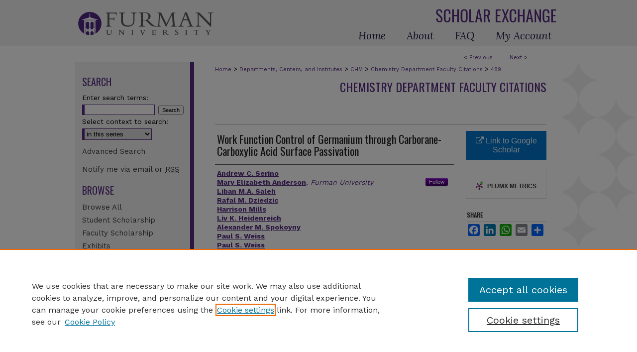

--- FILE ---
content_type: text/html; charset=UTF-8
request_url: https://scholarexchange.furman.edu/chm-citations/489/
body_size: 7712
content:

<!DOCTYPE html>
<html lang="en">
<head><!-- inj yui3-seed: --><script type='text/javascript' src='//cdnjs.cloudflare.com/ajax/libs/yui/3.6.0/yui/yui-min.js'></script><script type='text/javascript' src='//ajax.googleapis.com/ajax/libs/jquery/1.10.2/jquery.min.js'></script><!-- Adobe Analytics --><script type='text/javascript' src='https://assets.adobedtm.com/4a848ae9611a/d0e96722185b/launch-d525bb0064d8.min.js'></script><script type='text/javascript' src=/assets/nr_browser_production.js></script>

<!-- def.1 -->
<meta charset="utf-8">
<meta name="viewport" content="width=device-width">
<title>
"Work Function Control of Germanium through Carborane-Carboxylic Acid S" by Andrew C. Serino, Mary Elizabeth Anderson et al.
</title>


<!-- FILE article_meta-tags.inc --><!-- FILE: /srv/sequoia/main/data/assets/site/article_meta-tags.inc -->
<meta itemprop="name" content="Work Function Control of Germanium through Carborane-Carboxylic Acid Surface Passivation">
<meta property="og:title" content="Work Function Control of Germanium through Carborane-Carboxylic Acid Surface Passivation">
<meta name="twitter:title" content="Work Function Control of Germanium through Carborane-Carboxylic Acid Surface Passivation">
<meta property="article:author" content="Andrew C. Serino">
<meta name="author" content="Andrew C. Serino">
<meta property="article:author" content="Mary Elizabeth Anderson">
<meta name="author" content="Mary Elizabeth Anderson">
<meta property="article:author" content="Liban M.A. Saleh">
<meta name="author" content="Liban M.A. Saleh">
<meta property="article:author" content="Rafal M. Dziedzic">
<meta name="author" content="Rafal M. Dziedzic">
<meta property="article:author" content="Harrison Mills">
<meta name="author" content="Harrison Mills">
<meta property="article:author" content="Liv K. Heidenreich">
<meta name="author" content="Liv K. Heidenreich">
<meta property="article:author" content="Alexander M. Spokoyny">
<meta name="author" content="Alexander M. Spokoyny">
<meta property="article:author" content="Paul S. Weiss">
<meta name="author" content="Paul S. Weiss">
<meta property="article:author" content="Paul S. Weiss">
<meta name="author" content="Paul S. Weiss">
<meta name="robots" content="noodp, noydir">
<meta name="description" content="Self-assembled monolayers (SAMs) of carborane isomers with different dipole moments passivate germanium to modulate surface work function while maintaining chemical environment and surface energy. To identify head groups capable of monolayer formation on germanium surfaces, we studied thiol-, hydroxyl-, and carboxyl-terminated carboranes. These films were successfully formed with carboxylic acid head groups instead of the archetypal thiol, suggesting that the carborane cluster significantly affects headgroup reactivity. Film characterization included X-ray and ultraviolet photoelectron spectroscopies as well as contact angle goniometry. Using these carboranes, the germanium surface work function was tailored over 0.4 eV without significant changes to wetting properties.">
<meta itemprop="description" content="Self-assembled monolayers (SAMs) of carborane isomers with different dipole moments passivate germanium to modulate surface work function while maintaining chemical environment and surface energy. To identify head groups capable of monolayer formation on germanium surfaces, we studied thiol-, hydroxyl-, and carboxyl-terminated carboranes. These films were successfully formed with carboxylic acid head groups instead of the archetypal thiol, suggesting that the carborane cluster significantly affects headgroup reactivity. Film characterization included X-ray and ultraviolet photoelectron spectroscopies as well as contact angle goniometry. Using these carboranes, the germanium surface work function was tailored over 0.4 eV without significant changes to wetting properties.">
<meta name="twitter:description" content="Self-assembled monolayers (SAMs) of carborane isomers with different dipole moments passivate germanium to modulate surface work function while maintaining chemical environment and surface energy. To identify head groups capable of monolayer formation on germanium surfaces, we studied thiol-, hydroxyl-, and carboxyl-terminated carboranes. These films were successfully formed with carboxylic acid head groups instead of the archetypal thiol, suggesting that the carborane cluster significantly affects headgroup reactivity. Film characterization included X-ray and ultraviolet photoelectron spectroscopies as well as contact angle goniometry. Using these carboranes, the germanium surface work function was tailored over 0.4 eV without significant changes to wetting properties.">
<meta property="og:description" content="Self-assembled monolayers (SAMs) of carborane isomers with different dipole moments passivate germanium to modulate surface work function while maintaining chemical environment and surface energy. To identify head groups capable of monolayer formation on germanium surfaces, we studied thiol-, hydroxyl-, and carboxyl-terminated carboranes. These films were successfully formed with carboxylic acid head groups instead of the archetypal thiol, suggesting that the carborane cluster significantly affects headgroup reactivity. Film characterization included X-ray and ultraviolet photoelectron spectroscopies as well as contact angle goniometry. Using these carboranes, the germanium surface work function was tailored over 0.4 eV without significant changes to wetting properties.">
<meta name="keywords" content="carborane; germanium; ligand; self-assembled monolayers; ultrathin film; work function">
<meta name="bepress_citation_series_title" content="Chemistry Department Faculty Citations">
<meta name="bepress_citation_author" content="Serino, Andrew C.">
<meta name="bepress_citation_author" content="Anderson, Mary Elizabeth">
<meta name="bepress_citation_author_institution" content="Furman University">
<meta name="bepress_citation_author" content="Saleh, Liban M.A.">
<meta name="bepress_citation_author" content="Dziedzic, Rafal M.">
<meta name="bepress_citation_author" content="Mills, Harrison">
<meta name="bepress_citation_author" content="Heidenreich, Liv K.">
<meta name="bepress_citation_author" content="Spokoyny, Alexander M.">
<meta name="bepress_citation_author" content="Weiss, Paul S.">
<meta name="bepress_citation_author" content="Weiss, Paul S.">
<meta name="bepress_citation_title" content="Work Function Control of Germanium through Carborane-Carboxylic Acid Surface Passivation">
<meta name="bepress_citation_date" content="2017">
<meta name="bepress_citation_volume" content="9">
<meta name="bepress_citation_issue" content="40">
<!-- FILE: /srv/sequoia/main/data/assets/site/ir_download_link.inc -->
<!-- FILE: /srv/sequoia/main/data/assets/site/article_meta-tags.inc (cont) -->
<meta name="bepress_citation_abstract_html_url" content="https://scholarexchange.furman.edu/chm-citations/489">
<meta name="bepress_citation_online_date" content="2019/1/11">
<meta name="viewport" content="width=device-width">
<!-- Additional Twitter data -->
<meta name="twitter:card" content="summary">
<!-- Additional Open Graph data -->
<meta property="og:type" content="article">
<meta property="og:url" content="https://scholarexchange.furman.edu/chm-citations/489">
<meta property="og:site_name" content="Furman University Scholar Exchange">




<!-- FILE: article_meta-tags.inc (cont) -->
<meta name="bepress_is_article_cover_page" content="1">


<!-- sh.1 -->
<link rel="stylesheet" href="/ir-style.css" type="text/css" media="screen">
<link rel="stylesheet" href="/ir-custom.css" type="text/css" media="screen">
<link rel="stylesheet" href="../ir-custom.css" type="text/css" media="screen">
<link rel="stylesheet" href="/ir-local.css" type="text/css" media="screen">
<link rel="stylesheet" href="../ir-local.css" type="text/css" media="screen">
<link rel="stylesheet" href="/ir-print.css" type="text/css" media="print">
<link type="text/css" rel="stylesheet" href="/assets/floatbox/floatbox.css">
<link rel="alternate" type="application/rss+xml" title="Site Feed" href="/recent.rss">
<link rel="shortcut icon" href="/favicon.ico" type="image/x-icon">
<!--[if IE]>
<link rel="stylesheet" href="/ir-ie.css" type="text/css" media="screen">
<![endif]-->

<!-- JS  -->
<script type="text/javascript" src="/assets/jsUtilities.js"></script>
<script type="text/javascript" src="/assets/footnoteLinks.js"></script>
<script type="text/javascript" src="/assets/scripts/yui-init.pack.js"></script>
<script type="text/javascript" src="/assets/scripts/bepress-init.debug.js"></script>
<script type="text/javascript" src="/assets/scripts/JumpListYUI.pack.js"></script>

<!-- end sh.1 -->




<script type="text/javascript">var pageData = {"page":{"environment":"prod","productName":"bpdg","language":"en","name":"ir_series:article","businessUnit":"els:rp:st"},"visitor":{}};</script>

</head>
<body id="geo-series">
<!-- FILE /srv/sequoia/main/data/scholarexchange.furman.edu/assets/header.pregen --><!-- FILE: /srv/sequoia/main/data/assets/site/mobile_nav.inc --><!--[if !IE]>-->
<script src="/assets/scripts/dc-mobile/dc-responsive-nav.js"></script>

<header id="mobile-nav" class="nav-down device-fixed-height" style="visibility: hidden;">
  
  
  <nav class="nav-collapse">
    <ul>
      <li class="menu-item active device-fixed-width"><a href="https://scholarexchange.furman.edu" title="Home" data-scroll >Home</a></li>
      <li class="menu-item device-fixed-width"><a href="https://scholarexchange.furman.edu/do/search/advanced/" title="Search" data-scroll ><i class="icon-search"></i> Search</a></li>
      <li class="menu-item device-fixed-width"><a href="https://scholarexchange.furman.edu/communities.html" title="Browse" data-scroll >Browse Collections</a></li>
      <li class="menu-item device-fixed-width"><a href="/cgi/myaccount.cgi?context=chm-citations" title="My Account" data-scroll >My Account</a></li>
      <li class="menu-item device-fixed-width"><a href="https://scholarexchange.furman.edu/about.html" title="About" data-scroll >About</a></li>
      <li class="menu-item device-fixed-width"><a href="https://network.bepress.com" title="Digital Commons Network" data-scroll ><img width="16" height="16" alt="DC Network" style="vertical-align:top;" src="/assets/md5images/8e240588cf8cd3a028768d4294acd7d3.png"> Digital Commons Network™</a></li>
    </ul>
  </nav>
</header>

<script src="/assets/scripts/dc-mobile/dc-mobile-nav.js"></script>
<!--<![endif]-->
<!-- FILE: /srv/sequoia/main/data/scholarexchange.furman.edu/assets/header.pregen (cont) -->



<div id="furman">
	<div id="container">
		<a href="#main" class="skiplink" accesskey="2" >Skip to main content</a>

					
			<div id="header">
				<a href="https://scholarexchange.furman.edu" id="banner_link" title="Furman University Scholar Exchange" >
					<img id="banner_image" alt="Furman University Scholar Exchange" width='980' height='92' src="/assets/md5images/1f9e907604993a518d19861ba715a5b7.png">
				</a>	
				
					<a href="https://www.furman.edu/" id="logo_link" title="Furman University" >
						<img id="logo_image" alt="Furman University" width='583' height='228' src="/assets/md5images/19edfff31ef9de56a8585dc832c488f4.svg">
					</a>	
				
			</div>
					
			<div id="navigation">
				<!-- FILE: /srv/sequoia/main/data/assets/site/ir_navigation.inc --><div id="tabs" role="navigation" aria-label="Main"><ul><li id="tabone"><a href="https://scholarexchange.furman.edu" title="Home" ><span>Home</span></a></li><li id="tabtwo"><a href="https://scholarexchange.furman.edu/about.html" title="About" ><span>About</span></a></li><li id="tabthree"><a href="https://scholarexchange.furman.edu/faq.html" title="FAQ" ><span>FAQ</span></a></li><li id="tabfour"><a href="https://scholarexchange.furman.edu/cgi/myaccount.cgi?context=chm-citations" title="My Account" ><span>My Account</span></a></li></ul></div>


<!-- FILE: /srv/sequoia/main/data/scholarexchange.furman.edu/assets/header.pregen (cont) -->
			</div>
		

		<div id="wrapper">
			<div id="content">
				<div id="main" class="text">

<script type="text/javascript" src="/assets/floatbox/floatbox.js"></script>  
<!-- FILE: /srv/sequoia/main/data/assets/site/article_pager.inc -->

<div id="breadcrumb"><ul id="pager">

                
                 
<li>&lt; <a href="https://scholarexchange.furman.edu/chm-citations/466" class="ignore" >Previous</a></li>
        
        
        

                
                 
<li><a href="https://scholarexchange.furman.edu/chm-citations/472" class="ignore" >Next</a> &gt;</li>
        
        
        
<li>&nbsp;</li></ul><div class="crumbs"><!-- FILE: /srv/sequoia/main/data/assets/site/ir_breadcrumb.inc -->

<div class="crumbs" role="navigation" aria-label="Breadcrumb">
	<p>
	
	
			<a href="https://scholarexchange.furman.edu" class="ignore" >Home</a>
	
	
	
	
	
	
	
	
	
	
	 <span aria-hidden="true">&gt;</span> 
		<a href="https://scholarexchange.furman.edu/departments" class="ignore" >Departments, Centers, and Institutes</a>
	
	
	
	
	
	
	 <span aria-hidden="true">&gt;</span> 
		<a href="https://scholarexchange.furman.edu/chm" class="ignore" >CHM</a>
	
	
	
	
	
	
	 <span aria-hidden="true">&gt;</span> 
		<a href="https://scholarexchange.furman.edu/chm-citations" class="ignore" >Chemistry Department Faculty Citations</a>
	
	
	
	
	
	 <span aria-hidden="true">&gt;</span> 
		<a href="https://scholarexchange.furman.edu/chm-citations/489" class="ignore" aria-current="page" >489</a>
	
	
	
	</p>
</div>


<!-- FILE: /srv/sequoia/main/data/assets/site/article_pager.inc (cont) --></div>
</div>
<!-- FILE: /srv/sequoia/main/data/assets/site/ir_series/article/index.html (cont) -->
<!-- FILE: /srv/sequoia/main/data/assets/site/ir_series/article/article_info.inc --><!-- FILE: /srv/sequoia/main/data/assets/site/openurl.inc -->

























<!-- FILE: /srv/sequoia/main/data/assets/site/ir_series/article/article_info.inc (cont) -->
<!-- FILE: /srv/sequoia/main/data/assets/site/ir_download_link.inc -->









	
	
	
    
    
    
	
	
	
	
	
		
		
	
	

<!-- FILE: /srv/sequoia/main/data/assets/site/ir_series/article/article_info.inc (cont) -->
<!-- FILE: /srv/sequoia/main/data/assets/site/ir_series/article/ir_article_header.inc -->


<div id="series-header">
<!-- FILE: /srv/sequoia/main/data/assets/site/ir_series/ir_series_logo.inc -->



 






	
	
	
	
	
	
<!-- FILE: /srv/sequoia/main/data/assets/site/ir_series/article/ir_article_header.inc (cont) --><h2 id="series-title"><a href="https://scholarexchange.furman.edu/chm-citations" >Chemistry Department Faculty Citations</a></h2></div>
<div style="clear: both">&nbsp;</div>

<div id="sub">
<div id="alpha">
<!-- FILE: /srv/sequoia/main/data/assets/site/ir_series/article/article_info.inc (cont) --><div id='title' class='element'>
<h1>Work Function Control of Germanium through Carborane-Carboxylic Acid Surface Passivation</h1>
</div>
<div class='clear'></div>
<div id='authors' class='element'>
<h2 class='visually-hidden'>Authors</h2>
<p class="author"><a href='https://scholarexchange.furman.edu/do/search/?q=author%3A%22Andrew%20C.%20Serino%22&start=0&context=5756500'><strong>Andrew C. Serino</strong></a><br />
<a href='https://scholarexchange.furman.edu/do/search/?q=%28author%3A%22Mary%20Elizabeth%20Anderson%22%20AND%20-bp_author_id%3A%5B%2A%20TO%20%2A%5D%29%20OR%20bp_author_id%3A%28%22f4629861-3d0f-44bd-8c73-1c1810c969a9%22%29&start=0&context=5756500'><strong>Mary Elizabeth Anderson</strong>, <em>Furman University</em></a><a rel="nofollow" href="https://network.bepress.com/api/follow/subscribe?user=YTdkYjEyZmY5MWRhMmIzNg%3D%3D&amp;institution=N2NmOWE1NzA5MzIxNjYyNw%3D%3D&amp;format=html" data-follow-set="user:YTdkYjEyZmY5MWRhMmIzNg== institution:N2NmOWE1NzA5MzIxNjYyNw==" title="Follow Mary Elizabeth Anderson" class="btn followable">Follow</a><br />
<a href='https://scholarexchange.furman.edu/do/search/?q=author%3A%22Liban%20M.A.%20Saleh%22&start=0&context=5756500'><strong>Liban M.A. Saleh</strong></a><br />
<a href='https://scholarexchange.furman.edu/do/search/?q=author%3A%22Rafal%20M.%20Dziedzic%22&start=0&context=5756500'><strong>Rafal M. Dziedzic</strong></a><br />
<a href='https://scholarexchange.furman.edu/do/search/?q=author%3A%22Harrison%20Mills%22&start=0&context=5756500'><strong>Harrison Mills</strong></a><br />
<a href='https://scholarexchange.furman.edu/do/search/?q=author%3A%22Liv%20K.%20Heidenreich%22&start=0&context=5756500'><strong>Liv K. Heidenreich</strong></a><br />
<a href='https://scholarexchange.furman.edu/do/search/?q=author%3A%22Alexander%20M.%20Spokoyny%22&start=0&context=5756500'><strong>Alexander M. Spokoyny</strong></a><br />
<a href='https://scholarexchange.furman.edu/do/search/?q=author%3A%22Paul%20S.%20Weiss%22&start=0&context=5756500'><strong>Paul S. Weiss</strong></a><br />
<a href='https://scholarexchange.furman.edu/do/search/?q=author%3A%22Paul%20S.%20Weiss%22&start=0&context=5756500'><strong>Paul S. Weiss</strong></a><br />
</p></div>
<div class='clear'></div>
<div id='acs_citation' class='element'>
<h2 class='field-heading'>ACS Citation</h2>
<p>Serino, A.C.; Anderson, M.E.; Heidenreich, L.; Dunn, B.S.; Spokoyne, A.M.; Weiss, P.S. Work Function Control of Germanium Through Carboxyl-Carborane Surface Passivation. <em>ACS Appl. Mater. Interfaces.</em><strong>2017</strong>,<em>9</em>, 34592-34596.</p>
</div>
<div class='clear'></div>
<div id='doi_link' class='element'>
<h2 class='field-heading'>Version of Record</h2>
<p><a href="https://doi.org/10.1021/acsami.7b10596">10.1021/acsami.7b10596</a></p>
</div>
<div class='clear'></div>
<div id='abstract' class='element'>
<h2 class='field-heading'>Abstract</h2>
<p>Self-assembled monolayers (SAMs) of carborane isomers with different dipole moments passivate germanium to modulate surface work function while maintaining chemical environment and surface energy. To identify head groups capable of monolayer formation on germanium surfaces, we studied thiol-, hydroxyl-, and carboxyl-terminated carboranes. These films were successfully formed with carboxylic acid head groups instead of the archetypal thiol, suggesting that the carborane cluster significantly affects headgroup reactivity. Film characterization included X-ray and ultraviolet photoelectron spectroscopies as well as contact angle goniometry. Using these carboranes, the germanium surface work function was tailored over 0.4 eV without significant changes to wetting properties.</p>
</div>
<div class='clear'></div>
<div id='source_name' class='element'>
<h2 class='field-heading'>Source Name</h2>
<p>Applied Materials & Interfaces</p>
</div>
<div class='clear'></div>
<div id='publication_date' class='element'>
<h2 class='field-heading'>Publication Date</h2>
<p>9-18-2017</p>
</div>
<div class='clear'></div>
<div id='volnum' class='element'>
<h2 class='field-heading'>Volume</h2>
<p>9</p>
</div>
<div class='clear'></div>
<div id='issnum' class='element'>
<h2 class='field-heading'>Issue</h2>
<p>40</p>
</div>
<div class='clear'></div>
<div id='pages' class='element'>
<h2 class='field-heading'>Page(s)</h2>
<p>34592-34596</p>
</div>
<div class='clear'></div>
<div id='document_type' class='element'>
<h2 class='field-heading'>Document Type</h2>
<p>Citation</p>
</div>
<div class='clear'></div>
<div id='citation_type' class='element'>
<h2 class='field-heading'>Citation Type</h2>
<p>Article</p>
</div>
<div class='clear'></div>
</div>
    </div>
    <div id='beta_7-3'>
<!-- FILE: /srv/sequoia/main/data/assets/site/info_box_7_3.inc --><!-- FILE: /srv/sequoia/main/data/assets/site/openurl.inc -->

























<!-- FILE: /srv/sequoia/main/data/assets/site/info_box_7_3.inc (cont) -->
<!-- FILE: /srv/sequoia/main/data/assets/site/ir_download_link.inc -->









	
	
	
    
    
    
	
	
	
	
	
		
		
	
	

<!-- FILE: /srv/sequoia/main/data/assets/site/info_box_7_3.inc (cont) -->


	<!-- FILE: /srv/sequoia/main/data/assets/site/info_box_download_button.inc --><div class="aside download-button">
    <a id="remote-link" class="btn" href="https://scholar.google.com/scholar?q=10.1021/acsami.7b10596" title="Link opens in new window" target="_blank" > 
    	<i class="icon-external-link" aria-hidden="true"></i>
      Link to Google Scholar
    </a>
</div>


<!-- FILE: /srv/sequoia/main/data/assets/site/info_box_7_3.inc (cont) -->
	<!-- FILE: /srv/sequoia/main/data/assets/site/info_box_embargo.inc -->
<!-- FILE: /srv/sequoia/main/data/assets/site/info_box_7_3.inc (cont) -->

<!-- FILE: /srv/sequoia/main/data/scholarexchange.furman.edu/assets/ir_series/info_box_custom_upper.inc -->


     

<!-- FILE: /srv/sequoia/main/data/assets/site/info_box_7_3.inc (cont) -->
<!-- FILE: /srv/sequoia/main/data/assets/site/info_box_openurl.inc -->
<!-- FILE: /srv/sequoia/main/data/assets/site/info_box_7_3.inc (cont) -->

<!-- FILE: /srv/sequoia/main/data/assets/site/info_box_article_metrics.inc -->






<div id="article-stats" class="aside hidden">

    <p class="article-plum-metrics">
        <a href="https://plu.mx/plum/a/?repo_url=https://scholarexchange.furman.edu/chm-citations/489" class="plumx-plum-print-popup plum-bigben-theme" data-badge="true" data-hide-when-empty="true" ></a>
    </p>
</div>
<script type="text/javascript" src="//cdn.plu.mx/widget-popup.js"></script>






<!-- Add border to Plum badge & download counts when visible -->
<script>
// bind to event when PlumX widget loads
jQuery('body').bind('plum:widget-load', function(e){
// if Plum badge is visible
  if (jQuery('.PlumX-Popup').length) {
// remove 'hidden' class
  jQuery('#article-stats').removeClass('hidden');
  jQuery('.article-stats-date').addClass('plum-border');
  }
});
// bind to event when page loads
jQuery(window).bind('load',function(e){
// if DC downloads are visible
  if (jQuery('#article-downloads').text().length > 0) {
// add border to aside
  jQuery('#article-stats').removeClass('hidden');
  }
});
</script>



<!-- Adobe Analytics: Download Click Tracker -->
<script>

$(function() {

  // Download button click event tracker for PDFs
  $(".aside.download-button").on("click", "a#pdf", function(event) {
    pageDataTracker.trackEvent('navigationClick', {
      link: {
          location: 'aside download-button',
          name: 'pdf'
      }
    });
  });

  // Download button click event tracker for native files
  $(".aside.download-button").on("click", "a#native", function(event) {
    pageDataTracker.trackEvent('navigationClick', {
        link: {
            location: 'aside download-button',
            name: 'native'
        }
     });
  });

});

</script>
<!-- FILE: /srv/sequoia/main/data/assets/site/info_box_7_3.inc (cont) -->



	<!-- FILE: /srv/sequoia/main/data/assets/site/info_box_disciplines.inc -->




	
		
	



<!-- FILE: /srv/sequoia/main/data/assets/site/info_box_7_3.inc (cont) -->

<!-- FILE: /srv/sequoia/main/data/assets/site/bookmark_widget.inc -->

<div id="share" class="aside">
<h2>Share</h2>
	
	<div class="a2a_kit a2a_kit_size_24 a2a_default_style">
    	<a class="a2a_button_facebook"></a>
    	<a class="a2a_button_linkedin"></a>
		<a class="a2a_button_whatsapp"></a>
		<a class="a2a_button_email"></a>
    	<a class="a2a_dd"></a>
    	<script async src="https://static.addtoany.com/menu/page.js"></script>
	</div>
</div>

<!-- FILE: /srv/sequoia/main/data/assets/site/info_box_7_3.inc (cont) -->
<!-- FILE: /srv/sequoia/main/data/assets/site/info_box_geolocate.inc --><!-- FILE: /srv/sequoia/main/data/assets/site/ir_geolocate_enabled_and_displayed.inc -->

<!-- FILE: /srv/sequoia/main/data/assets/site/info_box_geolocate.inc (cont) -->

<!-- FILE: /srv/sequoia/main/data/assets/site/info_box_7_3.inc (cont) -->

	<!-- FILE: /srv/sequoia/main/data/assets/site/zotero_coins.inc -->

<span class="Z3988" title="ctx_ver=Z39.88-2004&amp;rft_val_fmt=info%3Aofi%2Ffmt%3Akev%3Amtx%3Ajournal&amp;rft_id=https%3A%2F%2Fscholarexchange.furman.edu%2Fchm-citations%2F489&amp;rft.atitle=Work%20Function%20Control%20of%20Germanium%20through%20Carborane-Carboxylic%20Acid%20Surface%20Passivation&amp;rft.aufirst=Andrew&amp;rft.aulast=Serino&amp;rft.au=Mary%20Anderson&amp;rft.au=Liban%20Saleh&amp;rft.au=Rafal%20Dziedzic&amp;rft.au=Harrison%20Mills&amp;rft.au=Liv%20Heidenreich&amp;rft.au=Alexander%20Spokoyny&amp;rft.au=Paul%20Weiss&amp;rft.au=Paul%20Weiss&amp;rft.jtitle=Chemistry%20Department%20Faculty%20Citations&amp;rft.volume=9&amp;rft.issue=40&amp;rft.date=2017-09-18">COinS</span>
<!-- FILE: /srv/sequoia/main/data/assets/site/info_box_7_3.inc (cont) -->

<!-- FILE: /srv/sequoia/main/data/assets/site/info_box_custom_lower.inc -->
<!-- FILE: /srv/sequoia/main/data/assets/site/info_box_7_3.inc (cont) -->
<!-- FILE: /srv/sequoia/main/data/assets/site/ir_series/article/article_info.inc (cont) --></div>

<div class='clear'>&nbsp;</div>
<!-- FILE: /srv/sequoia/main/data/assets/site/ir_article_custom_fields.inc -->

<!-- FILE: /srv/sequoia/main/data/assets/site/ir_series/article/article_info.inc (cont) -->

<!-- FILE: /srv/sequoia/main/data/assets/site/ir_series/article/index.html (cont) -->
<!-- FILE /srv/sequoia/main/data/assets/site/footer.pregen --></div>
	<div class="verticalalign">&nbsp;</div>
	<div class="clear">&nbsp;</div>

</div>

	<div id="sidebar" role="complementary">
	<!-- FILE: /srv/sequoia/main/data/assets/site/ir_sidebar_7_8.inc -->

	<!-- FILE: /srv/sequoia/main/data/assets/site/ir_sidebar_sort_sba.inc --><!-- FILE: /srv/sequoia/main/data/assets/site/ir_sidebar_custom_upper_7_8.inc -->

<!-- FILE: /srv/sequoia/main/data/assets/site/ir_sidebar_sort_sba.inc (cont) -->
<!-- FILE: /srv/sequoia/main/data/assets/site/ir_sidebar_search_7_8.inc --><h2>Search</h2>


	
<form method='get' action='https://scholarexchange.furman.edu/do/search/' id="sidebar-search">
	<label for="search" accesskey="4">
		Enter search terms:
	</label>
		<div>
			<span class="border">
				<input type="text" name='q' class="search" id="search">
			</span> 
			<input type="submit" value="Search" class="searchbutton" style="font-size:11px;">
		</div>
	<label for="context">
		Select context to search:
	</label> 
		<div>
			<span class="border">
				<select name="fq" id="context">
					
					
						<option value='virtual_ancestor_link:"https://scholarexchange.furman.edu/chm-citations"'>in this series</option>
					
					
					
					<option value='virtual_ancestor_link:"https://scholarexchange.furman.edu"'>in this repository</option>
					<option value='virtual_ancestor_link:"http:/"'>across all repositories</option>
				</select>
			</span>
		</div>
</form>

<p class="advanced">
	
	
		<a href="https://scholarexchange.furman.edu/do/search/advanced/?fq=virtual_ancestor_link:%22https://scholarexchange.furman.edu/chm-citations%22" >
			Advanced Search
		</a>
	
</p>
<!-- FILE: /srv/sequoia/main/data/assets/site/ir_sidebar_sort_sba.inc (cont) -->
<!-- FILE: /srv/sequoia/main/data/assets/site/ir_sidebar_notify_7_8.inc -->


	<ul id="side-notify">
		<li class="notify">
			<a href="https://scholarexchange.furman.edu/chm-citations/announcements.html" title="Email or RSS Notifications" >
				Notify me via email or <acronym title="Really Simple Syndication">RSS</acronym>
			</a>
		</li>
	</ul>



<!-- FILE: /srv/sequoia/main/data/assets/site/urc_badge.inc -->






<!-- FILE: /srv/sequoia/main/data/assets/site/ir_sidebar_notify_7_8.inc (cont) -->

<!-- FILE: /srv/sequoia/main/data/assets/site/ir_sidebar_sort_sba.inc (cont) -->
<!-- FILE: /srv/sequoia/main/data/assets/site/ir_sidebar_custom_middle_7_8.inc --><!-- FILE: /srv/sequoia/main/data/assets/site/ir_sidebar_sort_sba.inc (cont) -->
<!-- FILE: /srv/sequoia/main/data/scholarexchange.furman.edu/assets/ir_sidebar_browse.inc --><h2>Browse</h2>
<ul id="side-browse">
<li class="collections"><a href="https://scholarexchange.furman.edu/communities.html" title="Browse All" >Browse All</a></li>
<li><a href="https://scholarexchange.furman.edu/student" title="Student Scholarship" >Student Scholarship</a></li>
<li><a href="https://scholarexchange.furman.edu/faculty" title="Faculty Scholarship" >Faculty Scholarship</a></li>
<li><a href="https://scholarexchange.furman.edu/exhibits" title="Exhibits" >Exhibits</a></li>
<li><a href="https://scholarexchange.furman.edu/journals" title="Journals" >Journals</a></li>
<li><a href="https://scholarexchange.furman.edu/events" title="Academic Events" >Academic Events</a></li>
<li><a href="https://scholarexchange.furman.edu/departments" title="Departments" >Departments</a></li>
<li><a href="https://scholarexchange.furman.edu/authors.html" title="Authors" >Authors</a></li>


</ul><!-- FILE: /srv/sequoia/main/data/assets/site/ir_sidebar_sort_sba.inc (cont) -->
<!-- FILE: /srv/sequoia/main/data/assets/site/ir_sidebar_author_7_8.inc --><h2>Author Corner</h2>






	<ul id="side-author">
		<li class="faq">
			<a href="https://scholarexchange.furman.edu/faq.html" title="Author FAQ" >
				Author FAQ
			</a>
		</li>
		
		
		
			<li class="submit">
				<a href="https://scholarexchange.furman.edu/cgi/ir_submit.cgi?context=chm-citations" >
					Submit Research
				</a>
			</li>
		
	</ul>


<!-- FILE: /srv/sequoia/main/data/assets/site/ir_sidebar_sort_sba.inc (cont) -->
<!-- FILE: /srv/sequoia/main/data/assets/site/ir_sidebar_custom_lower_7_8.inc --><!-- FILE: /srv/sequoia/main/data/assets/site/ir_sidebar_homepage_links_7_8.inc --><h2>Links</h2>
	<ul id="homepage-links">
		<li class="sb-homepage">
			
				<a href="https://www.furman.edu/academics/chemistry/" title="chm-citations Home Page" >
						Chemistry Department
				</a>
			
			
			
		</li>
	</ul>


<!-- FILE: /srv/sequoia/main/data/assets/site/ir_sidebar_custom_lower_7_8.inc (cont) -->
	



<!-- FILE: /srv/sequoia/main/data/assets/site/ir_sidebar_sort_sba.inc (cont) -->
<!-- FILE: /srv/sequoia/main/data/assets/site/ir_sidebar_sw_links_7_8.inc -->

	
		
	


	<!-- FILE: /srv/sequoia/main/data/assets/site/ir_sidebar_sort_sba.inc (cont) -->

<!-- FILE: /srv/sequoia/main/data/assets/site/ir_sidebar_geolocate.inc --><!-- FILE: /srv/sequoia/main/data/assets/site/ir_geolocate_enabled_and_displayed.inc -->

<!-- FILE: /srv/sequoia/main/data/assets/site/ir_sidebar_geolocate.inc (cont) -->

<!-- FILE: /srv/sequoia/main/data/assets/site/ir_sidebar_sort_sba.inc (cont) -->
<!-- FILE: /srv/sequoia/main/data/scholarexchange.furman.edu/assets/ir_sidebar_custom_lowest_7_8.inc -->


<!-- FILE: /srv/sequoia/main/data/assets/site/ir_sidebar_sort_sba.inc (cont) -->
<!-- FILE: /srv/sequoia/main/data/assets/site/ir_sidebar_7_8.inc (cont) -->

		



<!-- FILE: /srv/sequoia/main/data/assets/site/footer.pregen (cont) -->
	<div class="verticalalign">&nbsp;</div>
	</div>

</div>

<!-- FILE: /srv/sequoia/main/data/assets/site/ir_footer_content.inc --><div id="footer" role="contentinfo">
	
	
	<!-- FILE: /srv/sequoia/main/data/assets/site/ir_bepress_logo.inc --><div id="bepress">

<a href="https://www.elsevier.com/solutions/digital-commons" title="Elsevier - Digital Commons" >
	<em>Elsevier - Digital Commons</em>
</a>

</div>
<!-- FILE: /srv/sequoia/main/data/assets/site/ir_footer_content.inc (cont) -->
	<p>
		<a href="https://scholarexchange.furman.edu" title="Home page" accesskey="1" >Home</a> | 
		<a href="https://scholarexchange.furman.edu/about.html" title="About" >About</a> | 
		<a href="https://scholarexchange.furman.edu/faq.html" title="FAQ" >FAQ</a> | 
		<a href="/cgi/myaccount.cgi?context=chm-citations" title="My Account Page" accesskey="3" >My Account</a> | 
		<a href="https://scholarexchange.furman.edu/accessibility.html" title="Accessibility Statement" accesskey="0" >Accessibility Statement</a>
	</p>
	<p>
	
	
		<a class="secondary-link" href="https://www.elsevier.com/legal/privacy-policy" title="Privacy Policy" >Privacy</a>
	
		<a class="secondary-link" href="https://www.elsevier.com/legal/elsevier-website-terms-and-conditions" title="Copyright Policy" >Copyright</a>	
	</p> 
	
</div>

<!-- FILE: /srv/sequoia/main/data/assets/site/footer.pregen (cont) -->

</div>
</div>

<!-- FILE: /srv/sequoia/main/data/scholarexchange.furman.edu/assets/ir_analytics.inc --><!-- Google tag (gtag.js) -->

<script async src="https://www.googletagmanager.com/gtag/js?id=G-VHHMG0QZQK"></script>

<script>
  window.dataLayer = window.dataLayer || [];
  function gtag(){dataLayer.push(arguments);}
  gtag('js', new Date());
  
  gtag('config', 'G-VHHMG0QZQK');
</script><!-- FILE: /srv/sequoia/main/data/assets/site/footer.pregen (cont) -->

<script type='text/javascript' src='/assets/scripts/bpbootstrap-20160726.pack.js'></script><script type='text/javascript'>BPBootstrap.init({appendCookie:''})</script></body></html>
